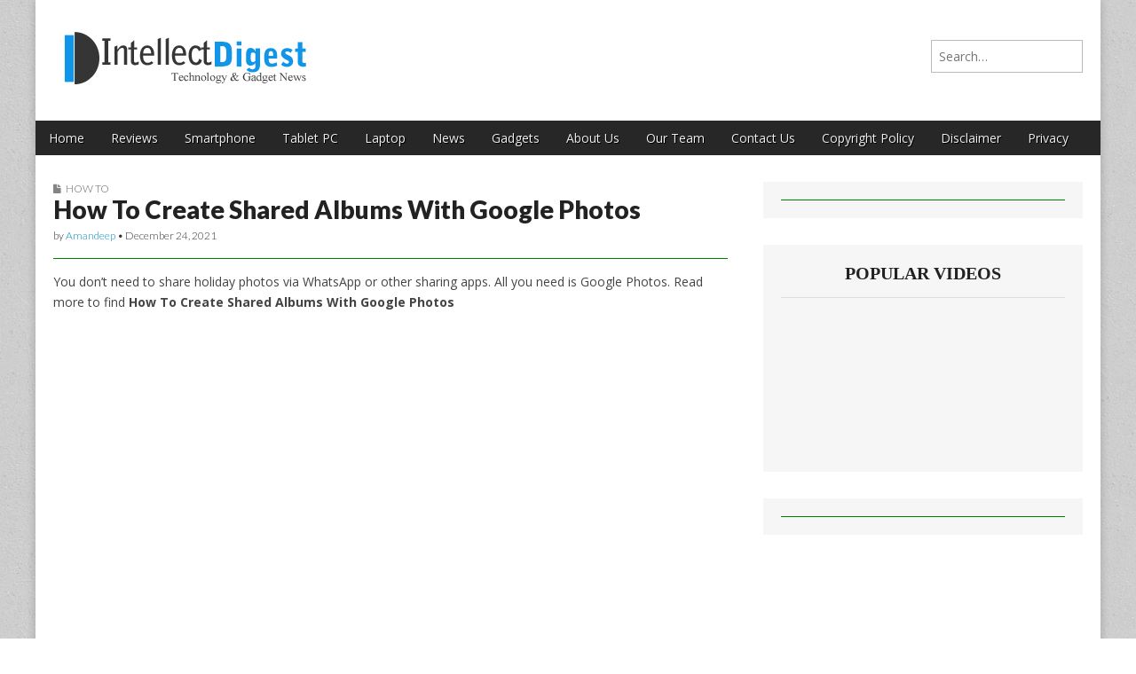

--- FILE ---
content_type: text/html; charset=UTF-8
request_url: https://www.intellectdigest.in/shared-albums-google-photos-51485/
body_size: 15287
content:
<!DOCTYPE html>
<!--[if lt IE 7]><html class="no-js lt-ie9 lt-ie8 lt-ie7" lang="en-US"><![endif]-->
<!--[if IE 7]><html class="no-js lt-ie9 lt-ie8" lang="en-US"><![endif]-->
<!--[if IE 8]><html class="no-js lt-ie9" lang="en-US"><![endif]-->
<!--[if gt IE 8]><!--><html class="no-js" lang="en-US"><!--<![endif]-->
<head><meta charset="UTF-8" /><script>if(navigator.userAgent.match(/MSIE|Internet Explorer/i)||navigator.userAgent.match(/Trident\/7\..*?rv:11/i)){var href=document.location.href;if(!href.match(/[?&]nowprocket/)){if(href.indexOf("?")==-1){if(href.indexOf("#")==-1){document.location.href=href+"?nowprocket=1"}else{document.location.href=href.replace("#","?nowprocket=1#")}}else{if(href.indexOf("#")==-1){document.location.href=href+"&nowprocket=1"}else{document.location.href=href.replace("#","&nowprocket=1#")}}}}</script><script>(()=>{class RocketLazyLoadScripts{constructor(){this.v="1.2.6",this.triggerEvents=["keydown","mousedown","mousemove","touchmove","touchstart","touchend","wheel"],this.userEventHandler=this.t.bind(this),this.touchStartHandler=this.i.bind(this),this.touchMoveHandler=this.o.bind(this),this.touchEndHandler=this.h.bind(this),this.clickHandler=this.u.bind(this),this.interceptedClicks=[],this.interceptedClickListeners=[],this.l(this),window.addEventListener("pageshow",(t=>{this.persisted=t.persisted,this.everythingLoaded&&this.m()})),this.CSPIssue=sessionStorage.getItem("rocketCSPIssue"),document.addEventListener("securitypolicyviolation",(t=>{this.CSPIssue||"script-src-elem"!==t.violatedDirective||"data"!==t.blockedURI||(this.CSPIssue=!0,sessionStorage.setItem("rocketCSPIssue",!0))})),document.addEventListener("DOMContentLoaded",(()=>{this.k()})),this.delayedScripts={normal:[],async:[],defer:[]},this.trash=[],this.allJQueries=[]}p(t){document.hidden?t.t():(this.triggerEvents.forEach((e=>window.addEventListener(e,t.userEventHandler,{passive:!0}))),window.addEventListener("touchstart",t.touchStartHandler,{passive:!0}),window.addEventListener("mousedown",t.touchStartHandler),document.addEventListener("visibilitychange",t.userEventHandler))}_(){this.triggerEvents.forEach((t=>window.removeEventListener(t,this.userEventHandler,{passive:!0}))),document.removeEventListener("visibilitychange",this.userEventHandler)}i(t){"HTML"!==t.target.tagName&&(window.addEventListener("touchend",this.touchEndHandler),window.addEventListener("mouseup",this.touchEndHandler),window.addEventListener("touchmove",this.touchMoveHandler,{passive:!0}),window.addEventListener("mousemove",this.touchMoveHandler),t.target.addEventListener("click",this.clickHandler),this.L(t.target,!0),this.S(t.target,"onclick","rocket-onclick"),this.C())}o(t){window.removeEventListener("touchend",this.touchEndHandler),window.removeEventListener("mouseup",this.touchEndHandler),window.removeEventListener("touchmove",this.touchMoveHandler,{passive:!0}),window.removeEventListener("mousemove",this.touchMoveHandler),t.target.removeEventListener("click",this.clickHandler),this.L(t.target,!1),this.S(t.target,"rocket-onclick","onclick"),this.M()}h(){window.removeEventListener("touchend",this.touchEndHandler),window.removeEventListener("mouseup",this.touchEndHandler),window.removeEventListener("touchmove",this.touchMoveHandler,{passive:!0}),window.removeEventListener("mousemove",this.touchMoveHandler)}u(t){t.target.removeEventListener("click",this.clickHandler),this.L(t.target,!1),this.S(t.target,"rocket-onclick","onclick"),this.interceptedClicks.push(t),t.preventDefault(),t.stopPropagation(),t.stopImmediatePropagation(),this.M()}O(){window.removeEventListener("touchstart",this.touchStartHandler,{passive:!0}),window.removeEventListener("mousedown",this.touchStartHandler),this.interceptedClicks.forEach((t=>{t.target.dispatchEvent(new MouseEvent("click",{view:t.view,bubbles:!0,cancelable:!0}))}))}l(t){EventTarget.prototype.addEventListenerWPRocketBase=EventTarget.prototype.addEventListener,EventTarget.prototype.addEventListener=function(e,i,o){"click"!==e||t.windowLoaded||i===t.clickHandler||t.interceptedClickListeners.push({target:this,func:i,options:o}),(this||window).addEventListenerWPRocketBase(e,i,o)}}L(t,e){this.interceptedClickListeners.forEach((i=>{i.target===t&&(e?t.removeEventListener("click",i.func,i.options):t.addEventListener("click",i.func,i.options))})),t.parentNode!==document.documentElement&&this.L(t.parentNode,e)}D(){return new Promise((t=>{this.P?this.M=t:t()}))}C(){this.P=!0}M(){this.P=!1}S(t,e,i){t.hasAttribute&&t.hasAttribute(e)&&(event.target.setAttribute(i,event.target.getAttribute(e)),event.target.removeAttribute(e))}t(){this._(this),"loading"===document.readyState?document.addEventListener("DOMContentLoaded",this.R.bind(this)):this.R()}k(){let t=[];document.querySelectorAll("script[type=rocketlazyloadscript][data-rocket-src]").forEach((e=>{let i=e.getAttribute("data-rocket-src");if(i&&!i.startsWith("data:")){0===i.indexOf("//")&&(i=location.protocol+i);try{const o=new URL(i).origin;o!==location.origin&&t.push({src:o,crossOrigin:e.crossOrigin||"module"===e.getAttribute("data-rocket-type")})}catch(t){}}})),t=[...new Map(t.map((t=>[JSON.stringify(t),t]))).values()],this.T(t,"preconnect")}async R(){this.lastBreath=Date.now(),this.j(this),this.F(this),this.I(),this.W(),this.q(),await this.A(this.delayedScripts.normal),await this.A(this.delayedScripts.defer),await this.A(this.delayedScripts.async);try{await this.U(),await this.H(this),await this.J()}catch(t){console.error(t)}window.dispatchEvent(new Event("rocket-allScriptsLoaded")),this.everythingLoaded=!0,this.D().then((()=>{this.O()})),this.N()}W(){document.querySelectorAll("script[type=rocketlazyloadscript]").forEach((t=>{t.hasAttribute("data-rocket-src")?t.hasAttribute("async")&&!1!==t.async?this.delayedScripts.async.push(t):t.hasAttribute("defer")&&!1!==t.defer||"module"===t.getAttribute("data-rocket-type")?this.delayedScripts.defer.push(t):this.delayedScripts.normal.push(t):this.delayedScripts.normal.push(t)}))}async B(t){if(await this.G(),!0!==t.noModule||!("noModule"in HTMLScriptElement.prototype))return new Promise((e=>{let i;function o(){(i||t).setAttribute("data-rocket-status","executed"),e()}try{if(navigator.userAgent.indexOf("Firefox/")>0||""===navigator.vendor||this.CSPIssue)i=document.createElement("script"),[...t.attributes].forEach((t=>{let e=t.nodeName;"type"!==e&&("data-rocket-type"===e&&(e="type"),"data-rocket-src"===e&&(e="src"),i.setAttribute(e,t.nodeValue))})),t.text&&(i.text=t.text),i.hasAttribute("src")?(i.addEventListener("load",o),i.addEventListener("error",(function(){i.setAttribute("data-rocket-status","failed-network"),e()})),setTimeout((()=>{i.isConnected||e()}),1)):(i.text=t.text,o()),t.parentNode.replaceChild(i,t);else{const i=t.getAttribute("data-rocket-type"),s=t.getAttribute("data-rocket-src");i?(t.type=i,t.removeAttribute("data-rocket-type")):t.removeAttribute("type"),t.addEventListener("load",o),t.addEventListener("error",(i=>{this.CSPIssue&&i.target.src.startsWith("data:")?(console.log("WPRocket: data-uri blocked by CSP -> fallback"),t.removeAttribute("src"),this.B(t).then(e)):(t.setAttribute("data-rocket-status","failed-network"),e())})),s?(t.removeAttribute("data-rocket-src"),t.src=s):t.src="data:text/javascript;base64,"+window.btoa(unescape(encodeURIComponent(t.text)))}}catch(i){t.setAttribute("data-rocket-status","failed-transform"),e()}}));t.setAttribute("data-rocket-status","skipped")}async A(t){const e=t.shift();return e&&e.isConnected?(await this.B(e),this.A(t)):Promise.resolve()}q(){this.T([...this.delayedScripts.normal,...this.delayedScripts.defer,...this.delayedScripts.async],"preload")}T(t,e){var i=document.createDocumentFragment();t.forEach((t=>{const o=t.getAttribute&&t.getAttribute("data-rocket-src")||t.src;if(o&&!o.startsWith("data:")){const s=document.createElement("link");s.href=o,s.rel=e,"preconnect"!==e&&(s.as="script"),t.getAttribute&&"module"===t.getAttribute("data-rocket-type")&&(s.crossOrigin=!0),t.crossOrigin&&(s.crossOrigin=t.crossOrigin),t.integrity&&(s.integrity=t.integrity),i.appendChild(s),this.trash.push(s)}})),document.head.appendChild(i)}j(t){let e={};function i(i,o){return e[o].eventsToRewrite.indexOf(i)>=0&&!t.everythingLoaded?"rocket-"+i:i}function o(t,o){!function(t){e[t]||(e[t]={originalFunctions:{add:t.addEventListener,remove:t.removeEventListener},eventsToRewrite:[]},t.addEventListener=function(){arguments[0]=i(arguments[0],t),e[t].originalFunctions.add.apply(t,arguments)},t.removeEventListener=function(){arguments[0]=i(arguments[0],t),e[t].originalFunctions.remove.apply(t,arguments)})}(t),e[t].eventsToRewrite.push(o)}function s(e,i){let o=e[i];e[i]=null,Object.defineProperty(e,i,{get:()=>o||function(){},set(s){t.everythingLoaded?o=s:e["rocket"+i]=o=s}})}o(document,"DOMContentLoaded"),o(window,"DOMContentLoaded"),o(window,"load"),o(window,"pageshow"),o(document,"readystatechange"),s(document,"onreadystatechange"),s(window,"onload"),s(window,"onpageshow");try{Object.defineProperty(document,"readyState",{get:()=>t.rocketReadyState,set(e){t.rocketReadyState=e},configurable:!0}),document.readyState="loading"}catch(t){console.log("WPRocket DJE readyState conflict, bypassing")}}F(t){let e;function i(e){return t.everythingLoaded?e:e.split(" ").map((t=>"load"===t||0===t.indexOf("load.")?"rocket-jquery-load":t)).join(" ")}function o(o){function s(t){const e=o.fn[t];o.fn[t]=o.fn.init.prototype[t]=function(){return this[0]===window&&("string"==typeof arguments[0]||arguments[0]instanceof String?arguments[0]=i(arguments[0]):"object"==typeof arguments[0]&&Object.keys(arguments[0]).forEach((t=>{const e=arguments[0][t];delete arguments[0][t],arguments[0][i(t)]=e}))),e.apply(this,arguments),this}}o&&o.fn&&!t.allJQueries.includes(o)&&(o.fn.ready=o.fn.init.prototype.ready=function(e){return t.domReadyFired?e.bind(document)(o):document.addEventListener("rocket-DOMContentLoaded",(()=>e.bind(document)(o))),o([])},s("on"),s("one"),t.allJQueries.push(o)),e=o}o(window.jQuery),Object.defineProperty(window,"jQuery",{get:()=>e,set(t){o(t)}})}async H(t){const e=document.querySelector("script[data-webpack]");e&&(await async function(){return new Promise((t=>{e.addEventListener("load",t),e.addEventListener("error",t)}))}(),await t.K(),await t.H(t))}async U(){this.domReadyFired=!0;try{document.readyState="interactive"}catch(t){}await this.G(),document.dispatchEvent(new Event("rocket-readystatechange")),await this.G(),document.rocketonreadystatechange&&document.rocketonreadystatechange(),await this.G(),document.dispatchEvent(new Event("rocket-DOMContentLoaded")),await this.G(),window.dispatchEvent(new Event("rocket-DOMContentLoaded"))}async J(){try{document.readyState="complete"}catch(t){}await this.G(),document.dispatchEvent(new Event("rocket-readystatechange")),await this.G(),document.rocketonreadystatechange&&document.rocketonreadystatechange(),await this.G(),window.dispatchEvent(new Event("rocket-load")),await this.G(),window.rocketonload&&window.rocketonload(),await this.G(),this.allJQueries.forEach((t=>t(window).trigger("rocket-jquery-load"))),await this.G();const t=new Event("rocket-pageshow");t.persisted=this.persisted,window.dispatchEvent(t),await this.G(),window.rocketonpageshow&&window.rocketonpageshow({persisted:this.persisted}),this.windowLoaded=!0}m(){document.onreadystatechange&&document.onreadystatechange(),window.onload&&window.onload(),window.onpageshow&&window.onpageshow({persisted:this.persisted})}I(){const t=new Map;document.write=document.writeln=function(e){const i=document.currentScript;i||console.error("WPRocket unable to document.write this: "+e);const o=document.createRange(),s=i.parentElement;let n=t.get(i);void 0===n&&(n=i.nextSibling,t.set(i,n));const c=document.createDocumentFragment();o.setStart(c,0),c.appendChild(o.createContextualFragment(e)),s.insertBefore(c,n)}}async G(){Date.now()-this.lastBreath>45&&(await this.K(),this.lastBreath=Date.now())}async K(){return document.hidden?new Promise((t=>setTimeout(t))):new Promise((t=>requestAnimationFrame(t)))}N(){this.trash.forEach((t=>t.remove()))}static run(){const t=new RocketLazyLoadScripts;t.p(t)}}RocketLazyLoadScripts.run()})();</script>

<meta http-equiv="X-UA-Compatible" content="IE=edge,chrome=1">
<meta name="viewport" content="width=device-width, initial-scale=1.0">
<title>How To Create Shared Albums With Google Photos</title><link rel="preload" data-rocket-preload as="style" href="https://fonts.googleapis.com/css?family=Open%20Sans%3A400%2C700%7CArvo%3A900%7CQuattrocento%7CRaleway%3A100%7CLato%3A900%7CLato%3A300&#038;display=swap" /><link rel="stylesheet" href="https://fonts.googleapis.com/css?family=Open%20Sans%3A400%2C700%7CArvo%3A900%7CQuattrocento%7CRaleway%3A100%7CLato%3A900%7CLato%3A300&#038;display=swap" media="print" onload="this.media='all'" /><noscript><link rel="stylesheet" href="https://fonts.googleapis.com/css?family=Open%20Sans%3A400%2C700%7CArvo%3A900%7CQuattrocento%7CRaleway%3A100%7CLato%3A900%7CLato%3A300&#038;display=swap" /></noscript>
<link rel="profile" href="https://gmpg.org/xfn/11" />
<link rel="pingback" href="https://www.intellectdigest.in/xmlrpc.php" />
<!--[if IE]><script src="http://html5shiv.googlecode.com/svn/trunk/html5.js"></script><![endif]-->
<meta name='robots' content='index, follow, max-image-preview:large, max-snippet:-1, max-video-preview:-1' />

	<!-- This site is optimized with the Yoast SEO plugin v23.8 - https://yoast.com/wordpress/plugins/seo/ -->
	<meta name="description" content="You don&#039;t need to share holiday photos via WhatsApp. Read more to find How To Create Shared Albums With Google Photos" />
	<link rel="canonical" href="https://www.intellectdigest.in/shared-albums-google-photos-51485/" />
	<meta property="og:locale" content="en_US" />
	<meta property="og:type" content="article" />
	<meta property="og:title" content="How To Create Shared Albums With Google Photos" />
	<meta property="og:description" content="You don&#039;t need to share holiday photos via WhatsApp. Read more to find How To Create Shared Albums With Google Photos" />
	<meta property="og:url" content="https://www.intellectdigest.in/shared-albums-google-photos-51485/" />
	<meta property="og:site_name" content="Intellect Digest India" />
	<meta property="article:published_time" content="2021-12-24T11:12:36+00:00" />
	<meta property="article:modified_time" content="2021-12-24T11:12:39+00:00" />
	<meta property="og:image" content="https://www.intellectdigest.in/wp-content/uploads/2021/12/How-To-Create-Shared-Albums-With-Google-Photos.jpg" />
	<meta property="og:image:width" content="720" />
	<meta property="og:image:height" content="526" />
	<meta property="og:image:type" content="image/jpeg" />
	<meta name="author" content="Amandeep" />
	<meta name="twitter:label1" content="Written by" />
	<meta name="twitter:data1" content="Amandeep" />
	<meta name="twitter:label2" content="Est. reading time" />
	<meta name="twitter:data2" content="1 minute" />
	<script type="application/ld+json" class="yoast-schema-graph">{"@context":"https://schema.org","@graph":[{"@type":"WebPage","@id":"https://www.intellectdigest.in/shared-albums-google-photos-51485/","url":"https://www.intellectdigest.in/shared-albums-google-photos-51485/","name":"How To Create Shared Albums With Google Photos","isPartOf":{"@id":"https://www.intellectdigest.in/#website"},"primaryImageOfPage":{"@id":"https://www.intellectdigest.in/shared-albums-google-photos-51485/#primaryimage"},"image":{"@id":"https://www.intellectdigest.in/shared-albums-google-photos-51485/#primaryimage"},"thumbnailUrl":"https://www.intellectdigest.in/wp-content/uploads/2021/12/How-To-Create-Shared-Albums-With-Google-Photos.jpg","datePublished":"2021-12-24T11:12:36+00:00","dateModified":"2021-12-24T11:12:39+00:00","author":{"@id":"https://www.intellectdigest.in/#/schema/person/0e8e157f580ab4027b33c035da8a1ef6"},"description":"You don't need to share holiday photos via WhatsApp. Read more to find How To Create Shared Albums With Google Photos","breadcrumb":{"@id":"https://www.intellectdigest.in/shared-albums-google-photos-51485/#breadcrumb"},"inLanguage":"en-US","potentialAction":[{"@type":"ReadAction","target":["https://www.intellectdigest.in/shared-albums-google-photos-51485/"]}]},{"@type":"ImageObject","inLanguage":"en-US","@id":"https://www.intellectdigest.in/shared-albums-google-photos-51485/#primaryimage","url":"https://www.intellectdigest.in/wp-content/uploads/2021/12/How-To-Create-Shared-Albums-With-Google-Photos.jpg","contentUrl":"https://www.intellectdigest.in/wp-content/uploads/2021/12/How-To-Create-Shared-Albums-With-Google-Photos.jpg","width":720,"height":526,"caption":"How To Create Shared Albums With Google Photos"},{"@type":"BreadcrumbList","@id":"https://www.intellectdigest.in/shared-albums-google-photos-51485/#breadcrumb","itemListElement":[{"@type":"ListItem","position":1,"name":"Home","item":"https://www.intellectdigest.in/"},{"@type":"ListItem","position":2,"name":"How To Create Shared Albums With Google Photos"}]},{"@type":"WebSite","@id":"https://www.intellectdigest.in/#website","url":"https://www.intellectdigest.in/","name":"Intellect Digest India","description":"","potentialAction":[{"@type":"SearchAction","target":{"@type":"EntryPoint","urlTemplate":"https://www.intellectdigest.in/?s={search_term_string}"},"query-input":{"@type":"PropertyValueSpecification","valueRequired":true,"valueName":"search_term_string"}}],"inLanguage":"en-US"},{"@type":"Person","@id":"https://www.intellectdigest.in/#/schema/person/0e8e157f580ab4027b33c035da8a1ef6","name":"Amandeep","image":{"@type":"ImageObject","inLanguage":"en-US","@id":"https://www.intellectdigest.in/#/schema/person/image/","url":"https://secure.gravatar.com/avatar/97bcca85fb7b5826c89aa7c8a94fb24f?s=96&r=g","contentUrl":"https://secure.gravatar.com/avatar/97bcca85fb7b5826c89aa7c8a94fb24f?s=96&r=g","caption":"Amandeep"},"url":"https://www.intellectdigest.in/author/amandeep/"}]}</script>
	<!-- / Yoast SEO plugin. -->


<link rel="amphtml" href="https://www.intellectdigest.in/shared-albums-google-photos-51485/amp/" /><meta name="generator" content="AMP for WP 1.1.1"/><link rel='dns-prefetch' href='//www.googletagmanager.com' />
<link rel='dns-prefetch' href='//fonts.googleapis.com' />
<link rel='dns-prefetch' href='//netdna.bootstrapcdn.com' />
<link href='https://fonts.gstatic.com' crossorigin rel='preconnect' />
<link rel="alternate" type="application/rss+xml" title="Intellect Digest India &raquo; Feed" href="https://www.intellectdigest.in/feed/" />
<link rel="alternate" type="application/rss+xml" title="Intellect Digest India &raquo; Comments Feed" href="https://www.intellectdigest.in/comments/feed/" />
<style id='wp-emoji-styles-inline-css' type='text/css'>

	img.wp-smiley, img.emoji {
		display: inline !important;
		border: none !important;
		box-shadow: none !important;
		height: 1em !important;
		width: 1em !important;
		margin: 0 0.07em !important;
		vertical-align: -0.1em !important;
		background: none !important;
		padding: 0 !important;
	}
</style>
<link rel='stylesheet' id='wp-block-library-css' href='https://www.intellectdigest.in/wp-includes/css/dist/block-library/style.min.css?ver=6.6.4' type='text/css' media='all' />
<style id='classic-theme-styles-inline-css' type='text/css'>
/*! This file is auto-generated */
.wp-block-button__link{color:#fff;background-color:#32373c;border-radius:9999px;box-shadow:none;text-decoration:none;padding:calc(.667em + 2px) calc(1.333em + 2px);font-size:1.125em}.wp-block-file__button{background:#32373c;color:#fff;text-decoration:none}
</style>
<style id='global-styles-inline-css' type='text/css'>
:root{--wp--preset--aspect-ratio--square: 1;--wp--preset--aspect-ratio--4-3: 4/3;--wp--preset--aspect-ratio--3-4: 3/4;--wp--preset--aspect-ratio--3-2: 3/2;--wp--preset--aspect-ratio--2-3: 2/3;--wp--preset--aspect-ratio--16-9: 16/9;--wp--preset--aspect-ratio--9-16: 9/16;--wp--preset--color--black: #000000;--wp--preset--color--cyan-bluish-gray: #abb8c3;--wp--preset--color--white: #ffffff;--wp--preset--color--pale-pink: #f78da7;--wp--preset--color--vivid-red: #cf2e2e;--wp--preset--color--luminous-vivid-orange: #ff6900;--wp--preset--color--luminous-vivid-amber: #fcb900;--wp--preset--color--light-green-cyan: #7bdcb5;--wp--preset--color--vivid-green-cyan: #00d084;--wp--preset--color--pale-cyan-blue: #8ed1fc;--wp--preset--color--vivid-cyan-blue: #0693e3;--wp--preset--color--vivid-purple: #9b51e0;--wp--preset--gradient--vivid-cyan-blue-to-vivid-purple: linear-gradient(135deg,rgba(6,147,227,1) 0%,rgb(155,81,224) 100%);--wp--preset--gradient--light-green-cyan-to-vivid-green-cyan: linear-gradient(135deg,rgb(122,220,180) 0%,rgb(0,208,130) 100%);--wp--preset--gradient--luminous-vivid-amber-to-luminous-vivid-orange: linear-gradient(135deg,rgba(252,185,0,1) 0%,rgba(255,105,0,1) 100%);--wp--preset--gradient--luminous-vivid-orange-to-vivid-red: linear-gradient(135deg,rgba(255,105,0,1) 0%,rgb(207,46,46) 100%);--wp--preset--gradient--very-light-gray-to-cyan-bluish-gray: linear-gradient(135deg,rgb(238,238,238) 0%,rgb(169,184,195) 100%);--wp--preset--gradient--cool-to-warm-spectrum: linear-gradient(135deg,rgb(74,234,220) 0%,rgb(151,120,209) 20%,rgb(207,42,186) 40%,rgb(238,44,130) 60%,rgb(251,105,98) 80%,rgb(254,248,76) 100%);--wp--preset--gradient--blush-light-purple: linear-gradient(135deg,rgb(255,206,236) 0%,rgb(152,150,240) 100%);--wp--preset--gradient--blush-bordeaux: linear-gradient(135deg,rgb(254,205,165) 0%,rgb(254,45,45) 50%,rgb(107,0,62) 100%);--wp--preset--gradient--luminous-dusk: linear-gradient(135deg,rgb(255,203,112) 0%,rgb(199,81,192) 50%,rgb(65,88,208) 100%);--wp--preset--gradient--pale-ocean: linear-gradient(135deg,rgb(255,245,203) 0%,rgb(182,227,212) 50%,rgb(51,167,181) 100%);--wp--preset--gradient--electric-grass: linear-gradient(135deg,rgb(202,248,128) 0%,rgb(113,206,126) 100%);--wp--preset--gradient--midnight: linear-gradient(135deg,rgb(2,3,129) 0%,rgb(40,116,252) 100%);--wp--preset--font-size--small: 13px;--wp--preset--font-size--medium: 20px;--wp--preset--font-size--large: 36px;--wp--preset--font-size--x-large: 42px;--wp--preset--spacing--20: 0.44rem;--wp--preset--spacing--30: 0.67rem;--wp--preset--spacing--40: 1rem;--wp--preset--spacing--50: 1.5rem;--wp--preset--spacing--60: 2.25rem;--wp--preset--spacing--70: 3.38rem;--wp--preset--spacing--80: 5.06rem;--wp--preset--shadow--natural: 6px 6px 9px rgba(0, 0, 0, 0.2);--wp--preset--shadow--deep: 12px 12px 50px rgba(0, 0, 0, 0.4);--wp--preset--shadow--sharp: 6px 6px 0px rgba(0, 0, 0, 0.2);--wp--preset--shadow--outlined: 6px 6px 0px -3px rgba(255, 255, 255, 1), 6px 6px rgba(0, 0, 0, 1);--wp--preset--shadow--crisp: 6px 6px 0px rgba(0, 0, 0, 1);}:where(.is-layout-flex){gap: 0.5em;}:where(.is-layout-grid){gap: 0.5em;}body .is-layout-flex{display: flex;}.is-layout-flex{flex-wrap: wrap;align-items: center;}.is-layout-flex > :is(*, div){margin: 0;}body .is-layout-grid{display: grid;}.is-layout-grid > :is(*, div){margin: 0;}:where(.wp-block-columns.is-layout-flex){gap: 2em;}:where(.wp-block-columns.is-layout-grid){gap: 2em;}:where(.wp-block-post-template.is-layout-flex){gap: 1.25em;}:where(.wp-block-post-template.is-layout-grid){gap: 1.25em;}.has-black-color{color: var(--wp--preset--color--black) !important;}.has-cyan-bluish-gray-color{color: var(--wp--preset--color--cyan-bluish-gray) !important;}.has-white-color{color: var(--wp--preset--color--white) !important;}.has-pale-pink-color{color: var(--wp--preset--color--pale-pink) !important;}.has-vivid-red-color{color: var(--wp--preset--color--vivid-red) !important;}.has-luminous-vivid-orange-color{color: var(--wp--preset--color--luminous-vivid-orange) !important;}.has-luminous-vivid-amber-color{color: var(--wp--preset--color--luminous-vivid-amber) !important;}.has-light-green-cyan-color{color: var(--wp--preset--color--light-green-cyan) !important;}.has-vivid-green-cyan-color{color: var(--wp--preset--color--vivid-green-cyan) !important;}.has-pale-cyan-blue-color{color: var(--wp--preset--color--pale-cyan-blue) !important;}.has-vivid-cyan-blue-color{color: var(--wp--preset--color--vivid-cyan-blue) !important;}.has-vivid-purple-color{color: var(--wp--preset--color--vivid-purple) !important;}.has-black-background-color{background-color: var(--wp--preset--color--black) !important;}.has-cyan-bluish-gray-background-color{background-color: var(--wp--preset--color--cyan-bluish-gray) !important;}.has-white-background-color{background-color: var(--wp--preset--color--white) !important;}.has-pale-pink-background-color{background-color: var(--wp--preset--color--pale-pink) !important;}.has-vivid-red-background-color{background-color: var(--wp--preset--color--vivid-red) !important;}.has-luminous-vivid-orange-background-color{background-color: var(--wp--preset--color--luminous-vivid-orange) !important;}.has-luminous-vivid-amber-background-color{background-color: var(--wp--preset--color--luminous-vivid-amber) !important;}.has-light-green-cyan-background-color{background-color: var(--wp--preset--color--light-green-cyan) !important;}.has-vivid-green-cyan-background-color{background-color: var(--wp--preset--color--vivid-green-cyan) !important;}.has-pale-cyan-blue-background-color{background-color: var(--wp--preset--color--pale-cyan-blue) !important;}.has-vivid-cyan-blue-background-color{background-color: var(--wp--preset--color--vivid-cyan-blue) !important;}.has-vivid-purple-background-color{background-color: var(--wp--preset--color--vivid-purple) !important;}.has-black-border-color{border-color: var(--wp--preset--color--black) !important;}.has-cyan-bluish-gray-border-color{border-color: var(--wp--preset--color--cyan-bluish-gray) !important;}.has-white-border-color{border-color: var(--wp--preset--color--white) !important;}.has-pale-pink-border-color{border-color: var(--wp--preset--color--pale-pink) !important;}.has-vivid-red-border-color{border-color: var(--wp--preset--color--vivid-red) !important;}.has-luminous-vivid-orange-border-color{border-color: var(--wp--preset--color--luminous-vivid-orange) !important;}.has-luminous-vivid-amber-border-color{border-color: var(--wp--preset--color--luminous-vivid-amber) !important;}.has-light-green-cyan-border-color{border-color: var(--wp--preset--color--light-green-cyan) !important;}.has-vivid-green-cyan-border-color{border-color: var(--wp--preset--color--vivid-green-cyan) !important;}.has-pale-cyan-blue-border-color{border-color: var(--wp--preset--color--pale-cyan-blue) !important;}.has-vivid-cyan-blue-border-color{border-color: var(--wp--preset--color--vivid-cyan-blue) !important;}.has-vivid-purple-border-color{border-color: var(--wp--preset--color--vivid-purple) !important;}.has-vivid-cyan-blue-to-vivid-purple-gradient-background{background: var(--wp--preset--gradient--vivid-cyan-blue-to-vivid-purple) !important;}.has-light-green-cyan-to-vivid-green-cyan-gradient-background{background: var(--wp--preset--gradient--light-green-cyan-to-vivid-green-cyan) !important;}.has-luminous-vivid-amber-to-luminous-vivid-orange-gradient-background{background: var(--wp--preset--gradient--luminous-vivid-amber-to-luminous-vivid-orange) !important;}.has-luminous-vivid-orange-to-vivid-red-gradient-background{background: var(--wp--preset--gradient--luminous-vivid-orange-to-vivid-red) !important;}.has-very-light-gray-to-cyan-bluish-gray-gradient-background{background: var(--wp--preset--gradient--very-light-gray-to-cyan-bluish-gray) !important;}.has-cool-to-warm-spectrum-gradient-background{background: var(--wp--preset--gradient--cool-to-warm-spectrum) !important;}.has-blush-light-purple-gradient-background{background: var(--wp--preset--gradient--blush-light-purple) !important;}.has-blush-bordeaux-gradient-background{background: var(--wp--preset--gradient--blush-bordeaux) !important;}.has-luminous-dusk-gradient-background{background: var(--wp--preset--gradient--luminous-dusk) !important;}.has-pale-ocean-gradient-background{background: var(--wp--preset--gradient--pale-ocean) !important;}.has-electric-grass-gradient-background{background: var(--wp--preset--gradient--electric-grass) !important;}.has-midnight-gradient-background{background: var(--wp--preset--gradient--midnight) !important;}.has-small-font-size{font-size: var(--wp--preset--font-size--small) !important;}.has-medium-font-size{font-size: var(--wp--preset--font-size--medium) !important;}.has-large-font-size{font-size: var(--wp--preset--font-size--large) !important;}.has-x-large-font-size{font-size: var(--wp--preset--font-size--x-large) !important;}
:where(.wp-block-post-template.is-layout-flex){gap: 1.25em;}:where(.wp-block-post-template.is-layout-grid){gap: 1.25em;}
:where(.wp-block-columns.is-layout-flex){gap: 2em;}:where(.wp-block-columns.is-layout-grid){gap: 2em;}
:root :where(.wp-block-pullquote){font-size: 1.5em;line-height: 1.6;}
</style>
<link rel='stylesheet' id='dashicons-css' href='https://www.intellectdigest.in/wp-includes/css/dashicons.min.css?ver=6.6.4' type='text/css' media='all' />
<link rel='stylesheet' id='thickbox-css' href='https://www.intellectdigest.in/wp-includes/js/thickbox/thickbox.css?ver=6.6.4' type='text/css' media='all' />
<link rel='stylesheet' id='auto-thickbox-css' href='https://www.intellectdigest.in/wp-content/plugins/auto-thickbox/css/styles-pre39.css?ver=20140420' type='text/css' media='all' />

<link rel='stylesheet' id='theme_stylesheet-css' href='https://www.intellectdigest.in/wp-content/themes/magazine-premium/style.css?ver=6.6.4' type='text/css' media='all' />
<link rel='stylesheet' id='font_awesome-css' href="https://netdna.bootstrapcdn.com/font-awesome/3.2.1/css/font-awesome.css" type='text/css' media='all' />
<script type="rocketlazyloadscript" data-rocket-type="text/javascript" data-rocket-src="https://www.intellectdigest.in/wp-includes/js/jquery/jquery.min.js?ver=3.7.1" id="jquery-core-js"></script>
<script type="rocketlazyloadscript" data-rocket-type="text/javascript" data-rocket-src="https://www.intellectdigest.in/wp-includes/js/jquery/jquery-migrate.min.js?ver=3.4.1" id="jquery-migrate-js"></script>

<!-- Google tag (gtag.js) snippet added by Site Kit -->

<!-- Google Analytics snippet added by Site Kit -->
<script type="rocketlazyloadscript" data-rocket-type="text/javascript" data-rocket-src="https://www.googletagmanager.com/gtag/js?id=GT-W6K532W" id="google_gtagjs-js" async></script>
<script type="rocketlazyloadscript" data-rocket-type="text/javascript" id="google_gtagjs-js-after">
/* <![CDATA[ */
window.dataLayer = window.dataLayer || [];function gtag(){dataLayer.push(arguments);}
gtag("set","linker",{"domains":["www.intellectdigest.in"]});
gtag("js", new Date());
gtag("set", "developer_id.dZTNiMT", true);
gtag("config", "GT-W6K532W");
/* ]]> */
</script>

<!-- End Google tag (gtag.js) snippet added by Site Kit -->
<link rel="https://api.w.org/" href="https://www.intellectdigest.in/wp-json/" /><link rel="alternate" title="JSON" type="application/json" href="https://www.intellectdigest.in/wp-json/wp/v2/posts/51485" /><link rel="EditURI" type="application/rsd+xml" title="RSD" href="https://www.intellectdigest.in/xmlrpc.php?rsd" />
<meta name="generator" content="WordPress 6.6.4" />
<link rel='shortlink' href='https://www.intellectdigest.in/?p=51485' />
<link rel="alternate" title="oEmbed (JSON)" type="application/json+oembed" href="https://www.intellectdigest.in/wp-json/oembed/1.0/embed?url=https%3A%2F%2Fwww.intellectdigest.in%2Fshared-albums-google-photos-51485%2F" />
<link rel="alternate" title="oEmbed (XML)" type="text/xml+oembed" href="https://www.intellectdigest.in/wp-json/oembed/1.0/embed?url=https%3A%2F%2Fwww.intellectdigest.in%2Fshared-albums-google-photos-51485%2F&#038;format=xml" />
<script type="rocketlazyloadscript" data-rocket-type="text/javascript">var ajaxurl = "https://www.intellectdigest.in/wp-admin/admin-ajax.php";</script><meta name="generator" content="Site Kit by Google 1.139.0" />
<script type="rocketlazyloadscript" data-rocket-type='text/javascript'>
/* <![CDATA[ */
var thickboxL10n = {"next":"Next &gt;","prev":"&lt; Prev","image":"Image","of":"of","close":"Close","loadingAnimation":"https:\/\/www.intellectdigest.in\/wp-content\/plugins\/auto-thickbox\/images\/loadingAnimation.gif"};
try{convertEntities(thickboxL10n);}catch(e){};;
/* ]]> */
</script>
<style>
body { color: #444444; font-family: Open Sans, sans-serif; font-weight: normal; font-size: 14px; }
#page { background-color: #ffffff; }
h1, h2, h3, h4, h5, h6, h1 a, h2 a, h3 a, h4 a, h5 a, h6 a { color: #222222; font-family: Arvo;  font-weight: 900 }
#site-title a,#site-description{color:#333 !important}
#site-title a { font-family: Quattrocento, serif; font-weight: normal; font-size: 48px; }
#site-description { font-family: Raleway, cursive; font-weight: normal; font-size: 16px; }
#site-navigation, #site-sub-navigation { font-family: ; font-weight: normal; }
#site-navigation { font-size: px; background-color: #272727; }
#site-navigation li:hover, #site-navigation ul ul { background-color: #111111; }
#site-navigation li a { color: #eeeeee; }
#site-navigation li a:hover { color: #eeeeee; }
#site-sub-navigation { font-size: px; }
a, .entry-meta a, .format-link .entry-title a { color: #0089C4; }
a:hover, .entry-meta a:hover, .format-link .entry-title a:hover { color: #222222; }
.more-link, #posts-pagination a, input[type="submit"], .comment-reply-link, .more-link:hover, #posts-pagination a:hover, input[type="submit"]:hover, .comment-reply-link:hover { color: #ffffff; background-color: #444444; }
.widget { background-color: #F6F6F6; }
.entry-title, .entry-title a { font-family: Lato, sans-serif;  font-weight: 900; font-size: 28px; }
.entry-meta, .entry-meta a { font-family: Lato;  font-weight: 300; font-size: 12px; }
.post-category, .post-category a, .post-format, .post-format a { font-family: Lato;  font-weight: 300; font-size: 12px; }
</style>
	<style type="text/css" id="custom-background-css">
body.custom-background { background-image: url("https://www.intellectdigest.in/wp-content/themes/magazine-premium/library/images/solid.png"); background-position: left top; background-size: auto; background-repeat: repeat; background-attachment: fixed; }
</style>
	<link rel="icon" href="https://www.intellectdigest.in/wp-content/uploads/2015/09/cropped-460x460-square-32x32.png" sizes="32x32" />
<link rel="icon" href="https://www.intellectdigest.in/wp-content/uploads/2015/09/cropped-460x460-square-192x192.png" sizes="192x192" />
<link rel="apple-touch-icon" href="https://www.intellectdigest.in/wp-content/uploads/2015/09/cropped-460x460-square-180x180.png" />
<meta name="msapplication-TileImage" content="https://www.intellectdigest.in/wp-content/uploads/2015/09/cropped-460x460-square-270x270.png" />
<!--FBCode-->
<div id="fb-root"></div>
<script type="rocketlazyloadscript">(function(d, s, id) {
  var js, fjs = d.getElementsByTagName(s)[0];
  if (d.getElementById(id)) return;
  js = d.createElement(s); js.id = id;
  js.src = "//connect.facebook.net/en_US/sdk.js#xfbml=1&version=v2.4&appId=111290745591278";
  fjs.parentNode.insertBefore(js, fjs);
}(document, 'script', 'facebook-jssdk'));</script>
<!--FBCode-->
<!--Adsense Auto Ads Start-->	
<script type="rocketlazyloadscript" data-ad-client="ca-pub-4533011887610265" async data-rocket-src="https://pagead2.googlesyndication.com/pagead/js/adsbygoogle.js"></script>
<!--Adsense Auto Ads End-->
</head>

<body class="post-template-default single single-post postid-51485 single-format-standard custom-background">
	<div data-rocket-location-hash="f82d8a0cf6f4383a095fdd3bc62e5fc5" id="page" class="grid">
		<header data-rocket-location-hash="7440c6d9eb48bf09c029d805f30570fb" id="header" class="row" role="banner">
			<div data-rocket-location-hash="e6d2900640cb431aa84ec569d7fe4d93" class="c12">
				<div id="mobile-menu">
					<a href="#" class="left-menu"><i class="icon-reorder"></i></a>
					<a href="#"><i class="icon-search"></i></a>
				</div>
				<div id="drop-down-search"><form role="search" method="get" id="searchform" class="slide" action="https://www.intellectdigest.in/" >
    <label class="assistive-text" for="site-search">Search for:</label>
    <input type="search" placeholder="Search&hellip;" value="" name="s" id="site-search" />
    </form></div>

								<div class="title-logo-wrapper fl">
											<a href="https://www.intellectdigest.in" title="Intellect Digest India" id="site-logo"  rel="home"><img src="https://www.intellectdigest.in/wp-content/uploads/2016/09/FInal-logo.png" alt="Intellect Digest India" /></a>
										<div id="title-wrapper">
						<h1 id="site-title" class="remove"><a href="https://www.intellectdigest.in" title="Intellect Digest India" rel="home">Intellect Digest India</a></h1>
						<h2 id="site-description"></h2>					</div>
				</div>
									<div id="header-widgets" class="fl">
						<aside id="search-2" class="header-widget widget_search"><form role="search" method="get" id="searchform" class="slide" action="https://www.intellectdigest.in/" >
    <label class="assistive-text" for="site-search">Search for:</label>
    <input type="search" placeholder="Search&hellip;" value="" name="s" id="site-search" />
    </form></aside>					</div>
					
				<nav id="site-navigation" role="navigation">
					<h3 class="assistive-text">Main menu</h3>
					<a class="assistive-text" href="#primary" title="Skip to content">Skip to content</a>
					<div class="menu-main-menu-container"><ul id="menu-main-menu" class="menu"><li id="menu-item-10" class="menu-item menu-item-type-custom menu-item-object-custom menu-item-home menu-item-10"><a href="https://www.intellectdigest.in/">Home</a>
<li id="menu-item-5092" class="menu-item menu-item-type-custom menu-item-object-custom menu-item-5092"><a title="Gadget Reviews" href="https://www.intellectdigest.in/tag/review/">Reviews</a>
<li id="menu-item-550" class="menu-item menu-item-type-taxonomy menu-item-object-category menu-item-550"><a href="https://www.intellectdigest.in/category/technology/gadgets/smartphone/">Smartphone</a>
<li id="menu-item-551" class="menu-item menu-item-type-taxonomy menu-item-object-category menu-item-551"><a href="https://www.intellectdigest.in/category/technology/gadgets/tablet-pc/">Tablet PC</a>
<li id="menu-item-552" class="menu-item menu-item-type-taxonomy menu-item-object-category menu-item-552"><a href="https://www.intellectdigest.in/category/technology/gadgets/laptop/">Laptop</a>
<li id="menu-item-549" class="menu-item menu-item-type-taxonomy menu-item-object-category menu-item-549"><a href="https://www.intellectdigest.in/category/technology/news/">News</a>
<li id="menu-item-548" class="menu-item menu-item-type-taxonomy menu-item-object-category menu-item-548"><a href="https://www.intellectdigest.in/category/technology/gadgets/">Gadgets</a>
<li id="menu-item-57" class="menu-item menu-item-type-post_type menu-item-object-page menu-item-57"><a href="https://www.intellectdigest.in/about/">About Us</a>
<li id="menu-item-35712" class="menu-item menu-item-type-post_type menu-item-object-page menu-item-35712"><a href="https://www.intellectdigest.in/our-team/">Our Team</a>
<li id="menu-item-56" class="menu-item menu-item-type-post_type menu-item-object-page menu-item-56"><a href="https://www.intellectdigest.in/contact-us/">Contact Us</a>
<li id="menu-item-55" class="menu-item menu-item-type-post_type menu-item-object-page menu-item-55"><a href="https://www.intellectdigest.in/copyright-policy/">Copyright Policy</a>
<li id="menu-item-54" class="menu-item menu-item-type-post_type menu-item-object-page menu-item-54"><a href="https://www.intellectdigest.in/disclaimer/">Disclaimer</a>
<li id="menu-item-53" class="menu-item menu-item-type-post_type menu-item-object-page menu-item-53"><a href="https://www.intellectdigest.in/privacy/">Privacy</a>
</ul></div>				</nav><!-- #site-navigation -->

				<nav id="site-sub-navigation" role="navigation">
					<h3 class="assistive-text">Sub menu</h3>
									</nav><!-- #site-sub-navigation -->

			</div><!-- .c12 -->

		</header><!-- #header .row -->

		<div data-rocket-location-hash="59780cd7b6c84cfb74c9b2b8e91cbf4f" id="main">
			<div data-rocket-location-hash="78e2965a8b7b8b4dedb09d5cc8b6c41a" class="row">
				<div id="left-nav"></div>
				
	<div id="primary" class="c8" role="main">
			<article id="post-51485" class="post-51485 post type-post status-publish format-standard has-post-thumbnail hentry category-how-to tag-google tag-how-to tag-tips">
	    <header>
		<h3 class="post-category"><i class="icon-file"></i><a href="https://www.intellectdigest.in/category/technology/how-to/" rel="category tag">How To</a></h3>
			<h1 class="entry-title">
					How To Create Shared Albums With Google Photos			</h1>

		<h2 class="entry-meta">
		by <a href="https://www.intellectdigest.in/author/amandeep/" title="Posts by Amandeep" rel="author">Amandeep</a>&nbsp;&bull;&nbsp;<time class="published updated" datetime="2021-12-24">December 24, 2021</time>	</h2>
	</header>
	    <div class="entry-content">
		    
<div class='code-block code-block-2' style='margin: 8px 0; clear: both;'>
<script type="rocketlazyloadscript" async data-rocket-src="https://pagead2.googlesyndication.com/pagead/js/adsbygoogle.js"></script>
<!-- ID_Below_Title_Ad -->
<ins class="adsbygoogle"
     style="display:block"
     data-ad-client="ca-pub-4533011887610265"
     data-ad-slot="6527944470"
     data-ad-format="auto"
     data-full-width-responsive="true"></ins>
<script type="rocketlazyloadscript">
     (adsbygoogle = window.adsbygoogle || []).push({});
</script></div>
<p>You don&#8217;t need to share holiday photos via WhatsApp or other sharing apps. All you need is Google Photos. Read more to find <strong>How To Create Shared Albums With Google Photos</strong></p>



<figure class="wp-block-image size-large"><img fetchpriority="high" decoding="async" width="720" height="526" src="[data-uri]" alt="How To Create Shared Albums With Google Photos" class="wp-image-51486" sizes="(max-width: 720px) 100vw, 720px" data-loading="lazy" data-src="https://www.intellectdigest.in/wp-content/uploads/2021/12/How-To-Create-Shared-Albums-With-Google-Photos.jpg" data-srcset="https://www.intellectdigest.in/wp-content/uploads/2021/12/How-To-Create-Shared-Albums-With-Google-Photos.jpg 720w, https://www.intellectdigest.in/wp-content/uploads/2021/12/How-To-Create-Shared-Albums-With-Google-Photos-670x489.jpg 670w, https://www.intellectdigest.in/wp-content/uploads/2021/12/How-To-Create-Shared-Albums-With-Google-Photos-560x409.jpg 560w, https://www.intellectdigest.in/wp-content/uploads/2021/12/How-To-Create-Shared-Albums-With-Google-Photos-260x190.jpg 260w, https://www.intellectdigest.in/wp-content/uploads/2021/12/How-To-Create-Shared-Albums-With-Google-Photos-160x117.jpg 160w" /></figure>



<span id="more-51485"></span>



<div class='code-block code-block-3' style='margin: 8px 0; clear: both;'>
<script type="rocketlazyloadscript" async data-rocket-src="https://pagead2.googlesyndication.com/pagead/js/adsbygoogle.js"></script>
<!-- ID_Mid_Content_Unit -->
<ins class="adsbygoogle"
     style="display:block"
     data-ad-client="ca-pub-4533011887610265"
     data-ad-slot="7795303425"
     data-ad-format="auto"
     data-full-width-responsive="true"></ins>
<script type="rocketlazyloadscript">
     (adsbygoogle = window.adsbygoogle || []).push({});
</script></div>
<p>Now Google users can easily share their images and videos with other Google users. If you don&#8217;t have a Google Account, you can access them with the help of public links.</p>



<p>Google Photos allows you to access backed-up photos and videos from signed-in devices. You can share these by creating a Shared Album. <em>Here&#8217;s how:</em></p>



<p><strong><em><a href="https://www.intellectdigest.in/cinematic-google-photos-49420/" target="_blank" rel="noreferrer noopener">Also read: How To Create Cinematic Images On Google Photos</a></em></strong></p>



<h2 class="wp-block-heading">How To Create Shared Albums With Google Photos</h2>



<ul class="wp-block-list"><li>Open the Google Photos app on your smartphone/ tablet.</li><li>Then, tap <strong>Sharing</strong> and choose <strong>Create shared albu</strong>m.</li><li>Next, provide an album title.</li><li>Now, tap on <strong>Select photo</strong>s to pick images and videos.</li><li>Then, tap on <strong>Share</strong>.</li><li>Next, you can pick <strong>contacts</strong> to share within the Google Photos app.</li><li>That&#8217;s it! Your contacts will see the shared album in their Google Photos app.</li></ul>



<p><strong><em><a href="https://www.intellectdigest.in/lock-google-photos-51461/" target="_blank" rel="noreferrer noopener">Also read: How To Lock Picture Folder In Google Photos</a></em></strong></p>



<h2 class="wp-block-heading">Conclusion</h2>



<p>Google Photos is one of the most popular apps for backing up photos and videos, especially because it comes preloaded on Android smartphones.</p>



<p>Recently, Google has added a lot of new features like refreshed collage designs, privacy locks, and cinematic images.</p>



<p><strong><em><a href="https://www.intellectdigest.in/recover-deleted-videos-google-photos-51039/" target="_blank" rel="noreferrer noopener">Also read: How To Recover Deleted Videos From Google Photos</a></em></strong></p>



<p><em>We hope the above-mentioned article was helpful. Let us know in the comments section below,</em></p>
<div class='code-block code-block-1' style='margin: 8px 0; clear: both;'>
<b>More related stories below:</b></br>
<script type="rocketlazyloadscript" async data-rocket-src="//pagead2.googlesyndication.com/pagead/js/adsbygoogle.js"></script>
<!-- ID_Matched_Content_Unit -->
<ins class="adsbygoogle"
     style="display:block"
     data-ad-client="ca-pub-4533011887610265"
     data-ad-slot="3274946521"
     data-ad-format="autorelaxed"></ins>
<script type="rocketlazyloadscript">
(adsbygoogle = window.adsbygoogle || []).push({});
</script></div>
<!-- CONTENT END 1 -->
	    </div><!-- .entry-content -->

	        <footer class="entry">
		<p class="tags"><i class="icon-tags"></i> Tags:<a href="https://www.intellectdigest.in/tag/google/" rel="tag">Google</a> <a href="https://www.intellectdigest.in/tag/how-to/" rel="tag">How To</a> <a href="https://www.intellectdigest.in/tag/tips/" rel="tag">Tips</a></p>	</footer><!-- .entry -->
		</article><!-- #post-51485 -->
			<nav id="posts-pagination">
				<h3 class="assistive-text">Post navigation</h3>
				<div class="previous fl"><a href="https://www.intellectdigest.in/lenovo-legion-y700-51482/" rel="prev">&larr; Lenovo Legion Y700 Gaming Tablet Coming With 8.8-Inch 120Hz Display</a></div>
				<div class="next fr"><a href="https://www.intellectdigest.in/huawei-matebook-x-pro-2022-51488/" rel="next">Huawei MateBook X Pro 2022 Launched With 16GB RAM,  90Hz Display &rarr;</a></div>
			</nav><!-- #posts-pagination -->

			
<div id="comments" class="comments-area">

	
	
	
</div><!-- #comments .comments-area -->
			</div><!-- #primary.c8 -->

	<div id="secondary" class="c4 end" role="complementary">
		<aside id="text-12" class="widget widget_text">			<div class="textwidget"><script type="rocketlazyloadscript" async data-rocket-src="https://pagead2.googlesyndication.com/pagead/js/adsbygoogle.js"></script>
<!-- ID_Sidebar_Responsive_Ad -->
<ins class="adsbygoogle"
     style="display:block"
     data-ad-client="ca-pub-4533011887610265"
     data-ad-slot="8996704457"
     data-ad-format="auto"
     data-full-width-responsive="true"></ins>
<script type="rocketlazyloadscript">
     (adsbygoogle = window.adsbygoogle || []).push({});
</script></div>
		</aside><aside id="text-14" class="widget widget_text"><h3 class="widget-title">Popular Videos</h3>			<div class="textwidget"><iframe src="https://www.youtube.com/embed/videoseries?list=PLh1pSUBf16Di3UtFJxM95nZ_acZ4cSWlk&amp;controls=0&amp;showinfo=0" frameborder="0" allowfullscreen></iframe></div>
		</aside><aside id="text-15" class="widget widget_text">			<div class="textwidget"><script type="rocketlazyloadscript" async data-rocket-src="https://pagead2.googlesyndication.com/pagead/js/adsbygoogle.js"></script>
<!-- ID_Sidebar_Responsive_Ad -->
<ins class="adsbygoogle"
     style="display:block"
     data-ad-client="ca-pub-4533011887610265"
     data-ad-slot="8996704457"
     data-ad-format="auto"
     data-full-width-responsive="true"></ins>
<script type="rocketlazyloadscript">
     (adsbygoogle = window.adsbygoogle || []).push({});
</script></div>
		</aside>	</div><!-- #secondary.widget-area -->
			</div><!-- .row -->

				<div data-rocket-location-hash="c428beb33d427a0542b9cabd7d7847af" id="image-bar" class="row">
			<div class="c12">
								<h1 class="page-title">How To</h1>
						        	<div class="c2">
						<a href="https://www.intellectdigest.in/turn-off-windows-11-start-menu-ads-54019/"><img width="193" height="145" src="[data-uri]" class="attachment-image-bar-c2 size-image-bar-c2 wp-post-image" alt="How to Turn Off Windows 11 Start Menu Ads" decoding="async" sizes="(max-width: 193px) 100vw, 193px" data-loading="lazy" data-src="https://www.intellectdigest.in/wp-content/uploads/2024/04/sac-dscd-193x145.jpg" data-srcset="https://www.intellectdigest.in/wp-content/uploads/2024/04/sac-dscd-193x145.jpg 193w, https://www.intellectdigest.in/wp-content/uploads/2024/04/sac-dscd-386x290.jpg 386w, https://www.intellectdigest.in/wp-content/uploads/2024/04/sac-dscd-290x218.jpg 290w" /></a>						<p><a href="https://www.intellectdigest.in/turn-off-windows-11-start-menu-ads-54019/">How To Turn Off Windows 11 Start Menu Ads</a></p>
		            </div>
		            		        	<div class="c2">
						<a href="https://www.intellectdigest.in/whatsapp-spam-53815/"><img width="193" height="145" src="[data-uri]" class="attachment-image-bar-c2 size-image-bar-c2 wp-post-image" alt="How To Block WhatsApp Spam Directly From Lock Screen" decoding="async" sizes="(max-width: 193px) 100vw, 193px" data-loading="lazy" data-src="https://www.intellectdigest.in/wp-content/uploads/2024/02/sxsdxcd-193x145.jpg" data-srcset="https://www.intellectdigest.in/wp-content/uploads/2024/02/sxsdxcd-193x145.jpg 193w, https://www.intellectdigest.in/wp-content/uploads/2024/02/sxsdxcd-386x290.jpg 386w, https://www.intellectdigest.in/wp-content/uploads/2024/02/sxsdxcd-290x218.jpg 290w" /></a>						<p><a href="https://www.intellectdigest.in/whatsapp-spam-53815/">How To Block WhatsApp Spam Directly From Lock Screen</a></p>
		            </div>
		            		        	<div class="c2">
						<a href="https://www.intellectdigest.in/sd-card-storage-in-android-phone-53701/"><img width="193" height="145" src="[data-uri]" class="attachment-image-bar-c2 size-image-bar-c2 wp-post-image" alt="How To Set SD Card As Default Storage In Android Phone" decoding="async" sizes="(max-width: 193px) 100vw, 193px" data-loading="lazy" data-src="https://www.intellectdigest.in/wp-content/uploads/2024/01/How-To-Set-SD-Card-As-Default-Storage-In-Android-Phone-193x145.jpg" data-srcset="https://www.intellectdigest.in/wp-content/uploads/2024/01/How-To-Set-SD-Card-As-Default-Storage-In-Android-Phone-193x145.jpg 193w, https://www.intellectdigest.in/wp-content/uploads/2024/01/How-To-Set-SD-Card-As-Default-Storage-In-Android-Phone-386x290.jpg 386w, https://www.intellectdigest.in/wp-content/uploads/2024/01/How-To-Set-SD-Card-As-Default-Storage-In-Android-Phone-290x218.jpg 290w" /></a>						<p><a href="https://www.intellectdigest.in/sd-card-storage-in-android-phone-53701/">How To Set SD Card As Default Storage In Android Phone</a></p>
		            </div>
		            		        	<div class="c2">
						<a href="https://www.intellectdigest.in/view-once-voice-message-53652/"><img width="193" height="145" src="[data-uri]" class="attachment-image-bar-c2 size-image-bar-c2 wp-post-image" alt="How To Send View Once Voice Message On WhatsApp" decoding="async" sizes="(max-width: 193px) 100vw, 193px" data-loading="lazy" data-src="https://www.intellectdigest.in/wp-content/uploads/2023/12/dxc-rd3de3fdec4-193x145.jpg" data-srcset="https://www.intellectdigest.in/wp-content/uploads/2023/12/dxc-rd3de3fdec4-193x145.jpg 193w, https://www.intellectdigest.in/wp-content/uploads/2023/12/dxc-rd3de3fdec4-386x290.jpg 386w, https://www.intellectdigest.in/wp-content/uploads/2023/12/dxc-rd3de3fdec4-290x218.jpg 290w" /></a>						<p><a href="https://www.intellectdigest.in/view-once-voice-message-53652/">How To Send View Once Voice Message On WhatsApp</a></p>
		            </div>
		            		        	<div class="c2">
						<a href="https://www.intellectdigest.in/whatsapp-secret-code-53629/"><img width="193" height="145" src="[data-uri]" class="attachment-image-bar-c2 size-image-bar-c2 wp-post-image" alt="How To Hide Locked Chats On WhatsApp With Secret Code" decoding="async" sizes="(max-width: 193px) 100vw, 193px" data-loading="lazy" data-src="https://www.intellectdigest.in/wp-content/uploads/2023/12/sadc-dr3cf-193x145.jpg" data-srcset="https://www.intellectdigest.in/wp-content/uploads/2023/12/sadc-dr3cf-193x145.jpg 193w, https://www.intellectdigest.in/wp-content/uploads/2023/12/sadc-dr3cf-386x290.jpg 386w, https://www.intellectdigest.in/wp-content/uploads/2023/12/sadc-dr3cf-290x218.jpg 290w" /></a>						<p><a href="https://www.intellectdigest.in/whatsapp-secret-code-53629/">How To Hide Locked Chats On WhatsApp With Secret Code</a></p>
		            </div>
		            		        	<div class="c2">
						<a href="https://www.intellectdigest.in/youtube-playables-53615/"><img width="193" height="145" src="[data-uri]" class="attachment-image-bar-c2 size-image-bar-c2 wp-post-image" alt="How To Play Arcade Games On YouTube" decoding="async" sizes="(max-width: 193px) 100vw, 193px" data-loading="lazy" data-src="https://www.intellectdigest.in/wp-content/uploads/2023/11/How-To-Play-Arcade-Games-On-YouTube-193x145.jpg" data-srcset="https://www.intellectdigest.in/wp-content/uploads/2023/11/How-To-Play-Arcade-Games-On-YouTube-193x145.jpg 193w, https://www.intellectdigest.in/wp-content/uploads/2023/11/How-To-Play-Arcade-Games-On-YouTube-386x290.jpg 386w, https://www.intellectdigest.in/wp-content/uploads/2023/11/How-To-Play-Arcade-Games-On-YouTube-290x218.jpg 290w" /></a>						<p><a href="https://www.intellectdigest.in/youtube-playables-53615/">How To Play Arcade Games On YouTube</a></p>
		            </div>
		            			</div>
		</div>
			</div> <!-- #main -->

</div> <!-- #page.grid -->

<footer data-rocket-location-hash="d8edc562fee0b98d6e758366b155ab04" id="footer" role="contentinfo">
	<div data-rocket-location-hash="56eacbee8b733fb15cbe2580449e3b47" id="footer-content" class="grid">
		<div data-rocket-location-hash="101c550418fcae4e29d05773bbacb152" class="row">
					</div><!-- .row -->

		<div data-rocket-location-hash="a16031ece8200cbfb3c787ed565be6f2" class="row">
			<p class="copyright c12">
								<span class="line"></span>
				<span class="fl">Copyrights © <a href="https://www.intellectdigest.in">Intellect Digest India</a>. All Rights Reserved.</span>
				<span class="fr"><i class="icon-leaf"></i><a href="http://themes.bavotasan.com/2010/magazine-premium/">Magazine Premium</a> created by <a href="http://themes.bavotasan.com">c.bavota</a>.</span>
			</p><!-- .c12 -->
		</div><!-- .row -->
	</div><!-- #footer-content.grid -->
</footer><!-- #footer -->

<script type="rocketlazyloadscript" data-rocket-type="text/javascript" id="flying-pages-js-before">
/* <![CDATA[ */
window.FPConfig= {
	delay: 0,
	ignoreKeywords: ["\/wp-admin","\/wp-login.php","\/cart","add-to-cart","logout","#","?",".png",".jpeg",".jpg",".gif",".svg"],
	maxRPS: 3,
    hoverDelay: 50
};
/* ]]> */
</script>
<script type="rocketlazyloadscript" data-rocket-type="text/javascript" data-rocket-src="https://www.intellectdigest.in/wp-content/plugins/flying-pages/flying-pages.min.js?ver=2.4.6" id="flying-pages-js" defer></script>
<script type="rocketlazyloadscript" data-rocket-type="text/javascript" data-rocket-src="https://www.intellectdigest.in/wp-content/plugins/auto-thickbox/js/auto-thickbox.min.js?ver=20150514" id="thickbox-js"></script>
<script type="rocketlazyloadscript" data-rocket-type="text/javascript" data-rocket-src="https://www.intellectdigest.in/wp-includes/js/comment-reply.min.js?ver=6.6.4" id="comment-reply-js" async="async" data-wp-strategy="async"></script>
<script type="rocketlazyloadscript" data-rocket-type="text/javascript" data-rocket-src="https://www.intellectdigest.in/wp-content/themes/magazine-premium/library/js/bootstrap.min.js?ver=2.2.2" id="bootstrap-js"></script>
<script type="rocketlazyloadscript" data-rocket-type="text/javascript" data-rocket-src="https://www.intellectdigest.in/wp-content/themes/magazine-premium/library/js/harvey.min.js?ver=6.6.4" id="harvey-js"></script>
<script type="text/javascript" id="theme_js-js-extra">
/* <![CDATA[ */
var theme_js_vars = {"carousel":"","tooltip":"","tabs":""};
/* ]]> */
</script>
<script type="rocketlazyloadscript" data-rocket-type="text/javascript" data-rocket-src="https://www.intellectdigest.in/wp-content/themes/magazine-premium/library/js/theme.js?ver=6.6.4" id="theme_js-js"></script>
<script type="rocketlazyloadscript" data-rocket-type="text/javascript" id="flying-images">"use strict";window.FIConfig={lazyMethod:"nativejavascript",lazyMargin:500};var flyingImages=function(){var a=document.querySelectorAll("[data-loading=\"lazy\"]");if(window.FIConfig.lazyMethod.includes("native")&&"loading"in HTMLImageElement.prototype)a.forEach(function(a){a.removeAttribute("data-loading"),a.setAttribute("loading","lazy"),a.dataset.srcset&&(a.srcset=a.dataset.srcset),a.src=a.dataset.src});else if(window.IntersectionObserver){var b=new IntersectionObserver(function(a){a.forEach(function(a){a.isIntersecting&&(b.unobserve(a.target),a.target.dataset.srcset&&(a.target.srcset=a.target.dataset.srcset),a.target.src=a.target.dataset.src,a.target.classList.add("lazyloaded"),a.target.removeAttribute("data-loading"))})},{rootMargin:window.FIConfig.lazyMargin+"px"});a.forEach(function(a){b.observe(a)})}else for(var c=0;c<a.length;c++)a[c].dataset.srcset&&(a[c].srcset=a[c].dataset.srcset),a[c].src=a[c].dataset.src};flyingImages();function throttle(a,b){var c=!1;return function(){c||(a.apply(null,arguments),c=!0,setTimeout(function(){c=!1},b))}}var dynamicContentObserver=new MutationObserver(throttle(flyingImages,125));dynamicContentObserver.observe(document.body,{attributes:!0,childList:!0,subtree:!0}),function(){var a=document.querySelectorAll("[data-loading=\"lazy-background\"]");if(window.IntersectionObserver){var d=new IntersectionObserver(function(a){a.forEach(function(a){if(a.isIntersecting){d.unobserve(a.target);var b=a.target.getAttribute("style"),c=b.replace("background:none;","");a.target.setAttribute("style",c),a.target.removeAttribute("data-loading")}})},{rootMargin:window.FIConfig.lazyMargin+"px"});a.forEach(function(a){d.observe(a)})}else for(var e=0;e<a.length;e++){var b=a[e].target.getAttribute("style"),c=b.replace("background:none;","");a[e].target.setAttribute("style",c),a[e].target.removeAttribute("data-loading")}}();</script>
    <!-- Magazine Premium created by c.bavota - http://themes.bavotasan.com -->

<!-- Minimal Analytics Start -->
<script type="rocketlazyloadscript">
  (function(a,b,c){var d=a.history,e=document,f=navigator||{},g=localStorage,
  h=encodeURIComponent,i=d.pushState,k=function(){return Math.random().toString(36)},
  l=function(){return g.cid||(g.cid=k()),g.cid},m=function(r){var s=[];for(var t in r)
  r.hasOwnProperty(t)&&void 0!==r[t]&&s.push(h(t)+"="+h(r[t]));return s.join("&")},
  n=function(r,s,t,u,v,w,x){var z="https://www.google-analytics.com/collect",
  A=m({v:"1",ds:"web",aip:c.anonymizeIp?1:void 0,tid:b,cid:l(),t:r||"pageview",
  sd:c.colorDepth&&screen.colorDepth?screen.colorDepth+"-bits":void 0,dr:e.referrer||
  void 0,dt:e.title,dl:e.location.origin+e.location.pathname+e.location.search,ul:c.language?
  (f.language||"").toLowerCase():void 0,de:c.characterSet?e.characterSet:void 0,
  sr:c.screenSize?(a.screen||{}).width+"x"+(a.screen||{}).height:void 0,vp:c.screenSize&&
  a.visualViewport?(a.visualViewport||{}).width+"x"+(a.visualViewport||{}).height:void 0,
  ec:s||void 0,ea:t||void 0,el:u||void 0,ev:v||void 0,exd:w||void 0,exf:"undefined"!=typeof x&&
  !1==!!x?0:void 0});if(f.sendBeacon)f.sendBeacon(z,A);else{var y=new XMLHttpRequest;
  y.open("POST",z,!0),y.send(A)}};d.pushState=function(r){return"function"==typeof d.onpushstate&&
  d.onpushstate({state:r}),setTimeout(n,c.delay||10),i.apply(d,arguments)},n(),
  a.ma={trackEvent:function o(r,s,t,u){return n("event",r,s,t,u)},
  trackException:function q(r,s){return n("exception",null,null,null,null,r,s)}}})
  (window,"UA-34159289-2",{anonymizeIp:true,colorDepth:true,characterSet:true,screenSize:true,language:true});
</script>
<!-- Minimal Analytics End -->

<script>var rocket_beacon_data = {"ajax_url":"https:\/\/www.intellectdigest.in\/wp-admin\/admin-ajax.php","nonce":"e3081cf2d4","url":"https:\/\/www.intellectdigest.in\/shared-albums-google-photos-51485","is_mobile":false,"width_threshold":1600,"height_threshold":700,"delay":500,"debug":null,"status":{"atf":true,"lrc":true},"elements":"img, video, picture, p, main, div, li, svg, section, header, span","lrc_threshold":1800}</script><script data-name="wpr-wpr-beacon" src='https://www.intellectdigest.in/wp-content/plugins/wp-rocket/assets/js/wpr-beacon.min.js' async></script><script defer src="https://static.cloudflareinsights.com/beacon.min.js/vcd15cbe7772f49c399c6a5babf22c1241717689176015" integrity="sha512-ZpsOmlRQV6y907TI0dKBHq9Md29nnaEIPlkf84rnaERnq6zvWvPUqr2ft8M1aS28oN72PdrCzSjY4U6VaAw1EQ==" data-cf-beacon='{"version":"2024.11.0","token":"13f1f492e53741e2ba180b16cc82eeb5","r":1,"server_timing":{"name":{"cfCacheStatus":true,"cfEdge":true,"cfExtPri":true,"cfL4":true,"cfOrigin":true,"cfSpeedBrain":true},"location_startswith":null}}' crossorigin="anonymous"></script>
</body>
</html>
<!-- This website is like a Rocket, isn't it? Performance optimized by WP Rocket. Learn more: https://wp-rocket.me - Debug: cached@1768679689 -->